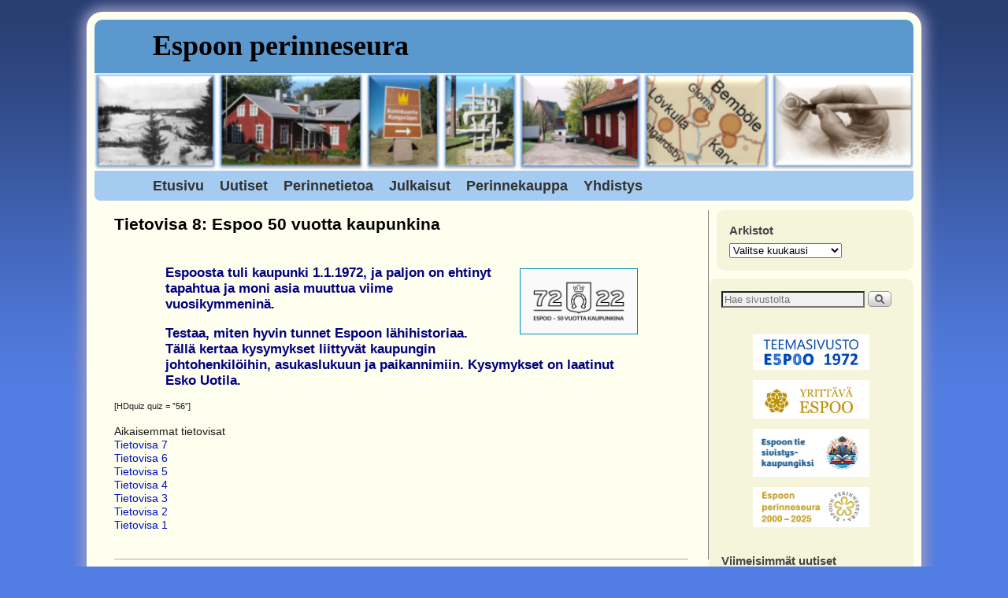

--- FILE ---
content_type: text/html; charset=UTF-8
request_url: https://espoonperinneseura.net/tietovisa-8-espoo-50-vuotta-kaupunkina/
body_size: 21245
content:
<!DOCTYPE html>
<!--[if IE 7]>	<html id="ie7" lang="fi"> <![endif]-->
<!--[if IE 8]>	<html id="ie8" lang="fi"> <![endif]-->
<!--[if IE 9]>	<html id="ie9" lang="fi"> <![endif]-->
<!--[if !(IE 6) | !(IE 7) | !(IE 8) ] | !(IE 9) ><!-->	<html lang="fi"> <!--<![endif]-->
<head>
<meta charset="UTF-8" />
<!-- no viewport -->
<title>Tietovisa 8: Espoo 50 vuotta kaupunkina | Espoon perinneseura</title>

<link rel="profile" href="http://gmpg.org/xfn/11" />
<link rel="pingback" href="https://espoonperinneseura.net/xmlrpc.php" />
<!--[if lt IE 9]>
<script src="https://espoonperinneseura.net/wp-content/themes/weaver-ii/js/html5.js" type="text/javascript"></script>
<![endif]-->

<script type="text/javascript">var weaverIsMobile=false;var weaverIsSimMobile=false;var weaverIsStacked=false;var weaverThemeWidth=1040;var weaverMenuThreshold=640;var weaverHideMenuBar=false;var weaverMobileDisabled=true;var weaverFlowToBottom=false;var weaverHideTooltip=false;var weaverUseSuperfish=false;</script>
<meta name='robots' content='max-image-preview:large' />
<script>window._wca = window._wca || [];</script>
<link rel='dns-prefetch' href='//stats.wp.com' />
<link rel='dns-prefetch' href='//secure.gravatar.com' />
<link rel='dns-prefetch' href='//v0.wordpress.com' />
<link rel="alternate" type="application/rss+xml" title="Espoon perinneseura &raquo; syöte" href="https://espoonperinneseura.net/feed/" />
<link rel="alternate" type="application/rss+xml" title="Espoon perinneseura &raquo; kommenttien syöte" href="https://espoonperinneseura.net/comments/feed/" />
<link rel="alternate" title="oEmbed (JSON)" type="application/json+oembed" href="https://espoonperinneseura.net/wp-json/oembed/1.0/embed?url=https%3A%2F%2Fespoonperinneseura.net%2Ftietovisa-8-espoo-50-vuotta-kaupunkina%2F" />
<link rel="alternate" title="oEmbed (XML)" type="text/xml+oembed" href="https://espoonperinneseura.net/wp-json/oembed/1.0/embed?url=https%3A%2F%2Fespoonperinneseura.net%2Ftietovisa-8-espoo-50-vuotta-kaupunkina%2F&#038;format=xml" />
<style id='wp-img-auto-sizes-contain-inline-css' type='text/css'>
img:is([sizes=auto i],[sizes^="auto," i]){contain-intrinsic-size:3000px 1500px}
/*# sourceURL=wp-img-auto-sizes-contain-inline-css */
</style>

<link rel='stylesheet' id='weaverii-main-style-sheet-css' href='https://espoonperinneseura.net/wp-content/themes/weaver-ii-child-01/style.css?ver=2.2.2' type='text/css' media='all' />
<link rel='stylesheet' id='pmb_common-css' href='https://espoonperinneseura.net/wp-content/plugins/print-my-blog/assets/styles/pmb-common.css?ver=1756970282' type='text/css' media='all' />
<style id='wp-emoji-styles-inline-css' type='text/css'>

	img.wp-smiley, img.emoji {
		display: inline !important;
		border: none !important;
		box-shadow: none !important;
		height: 1em !important;
		width: 1em !important;
		margin: 0 0.07em !important;
		vertical-align: -0.1em !important;
		background: none !important;
		padding: 0 !important;
	}
/*# sourceURL=wp-emoji-styles-inline-css */
</style>
<link rel='stylesheet' id='wp-block-library-css' href='https://espoonperinneseura.net/wp-includes/css/dist/block-library/style.min.css?ver=6.9' type='text/css' media='all' />
<style id='global-styles-inline-css' type='text/css'>
:root{--wp--preset--aspect-ratio--square: 1;--wp--preset--aspect-ratio--4-3: 4/3;--wp--preset--aspect-ratio--3-4: 3/4;--wp--preset--aspect-ratio--3-2: 3/2;--wp--preset--aspect-ratio--2-3: 2/3;--wp--preset--aspect-ratio--16-9: 16/9;--wp--preset--aspect-ratio--9-16: 9/16;--wp--preset--color--black: #000000;--wp--preset--color--cyan-bluish-gray: #abb8c3;--wp--preset--color--white: #ffffff;--wp--preset--color--pale-pink: #f78da7;--wp--preset--color--vivid-red: #cf2e2e;--wp--preset--color--luminous-vivid-orange: #ff6900;--wp--preset--color--luminous-vivid-amber: #fcb900;--wp--preset--color--light-green-cyan: #7bdcb5;--wp--preset--color--vivid-green-cyan: #00d084;--wp--preset--color--pale-cyan-blue: #8ed1fc;--wp--preset--color--vivid-cyan-blue: #0693e3;--wp--preset--color--vivid-purple: #9b51e0;--wp--preset--gradient--vivid-cyan-blue-to-vivid-purple: linear-gradient(135deg,rgb(6,147,227) 0%,rgb(155,81,224) 100%);--wp--preset--gradient--light-green-cyan-to-vivid-green-cyan: linear-gradient(135deg,rgb(122,220,180) 0%,rgb(0,208,130) 100%);--wp--preset--gradient--luminous-vivid-amber-to-luminous-vivid-orange: linear-gradient(135deg,rgb(252,185,0) 0%,rgb(255,105,0) 100%);--wp--preset--gradient--luminous-vivid-orange-to-vivid-red: linear-gradient(135deg,rgb(255,105,0) 0%,rgb(207,46,46) 100%);--wp--preset--gradient--very-light-gray-to-cyan-bluish-gray: linear-gradient(135deg,rgb(238,238,238) 0%,rgb(169,184,195) 100%);--wp--preset--gradient--cool-to-warm-spectrum: linear-gradient(135deg,rgb(74,234,220) 0%,rgb(151,120,209) 20%,rgb(207,42,186) 40%,rgb(238,44,130) 60%,rgb(251,105,98) 80%,rgb(254,248,76) 100%);--wp--preset--gradient--blush-light-purple: linear-gradient(135deg,rgb(255,206,236) 0%,rgb(152,150,240) 100%);--wp--preset--gradient--blush-bordeaux: linear-gradient(135deg,rgb(254,205,165) 0%,rgb(254,45,45) 50%,rgb(107,0,62) 100%);--wp--preset--gradient--luminous-dusk: linear-gradient(135deg,rgb(255,203,112) 0%,rgb(199,81,192) 50%,rgb(65,88,208) 100%);--wp--preset--gradient--pale-ocean: linear-gradient(135deg,rgb(255,245,203) 0%,rgb(182,227,212) 50%,rgb(51,167,181) 100%);--wp--preset--gradient--electric-grass: linear-gradient(135deg,rgb(202,248,128) 0%,rgb(113,206,126) 100%);--wp--preset--gradient--midnight: linear-gradient(135deg,rgb(2,3,129) 0%,rgb(40,116,252) 100%);--wp--preset--font-size--small: 13px;--wp--preset--font-size--medium: 20px;--wp--preset--font-size--large: 36px;--wp--preset--font-size--x-large: 42px;--wp--preset--spacing--20: 0.44rem;--wp--preset--spacing--30: 0.67rem;--wp--preset--spacing--40: 1rem;--wp--preset--spacing--50: 1.5rem;--wp--preset--spacing--60: 2.25rem;--wp--preset--spacing--70: 3.38rem;--wp--preset--spacing--80: 5.06rem;--wp--preset--shadow--natural: 6px 6px 9px rgba(0, 0, 0, 0.2);--wp--preset--shadow--deep: 12px 12px 50px rgba(0, 0, 0, 0.4);--wp--preset--shadow--sharp: 6px 6px 0px rgba(0, 0, 0, 0.2);--wp--preset--shadow--outlined: 6px 6px 0px -3px rgb(255, 255, 255), 6px 6px rgb(0, 0, 0);--wp--preset--shadow--crisp: 6px 6px 0px rgb(0, 0, 0);}:where(.is-layout-flex){gap: 0.5em;}:where(.is-layout-grid){gap: 0.5em;}body .is-layout-flex{display: flex;}.is-layout-flex{flex-wrap: wrap;align-items: center;}.is-layout-flex > :is(*, div){margin: 0;}body .is-layout-grid{display: grid;}.is-layout-grid > :is(*, div){margin: 0;}:where(.wp-block-columns.is-layout-flex){gap: 2em;}:where(.wp-block-columns.is-layout-grid){gap: 2em;}:where(.wp-block-post-template.is-layout-flex){gap: 1.25em;}:where(.wp-block-post-template.is-layout-grid){gap: 1.25em;}.has-black-color{color: var(--wp--preset--color--black) !important;}.has-cyan-bluish-gray-color{color: var(--wp--preset--color--cyan-bluish-gray) !important;}.has-white-color{color: var(--wp--preset--color--white) !important;}.has-pale-pink-color{color: var(--wp--preset--color--pale-pink) !important;}.has-vivid-red-color{color: var(--wp--preset--color--vivid-red) !important;}.has-luminous-vivid-orange-color{color: var(--wp--preset--color--luminous-vivid-orange) !important;}.has-luminous-vivid-amber-color{color: var(--wp--preset--color--luminous-vivid-amber) !important;}.has-light-green-cyan-color{color: var(--wp--preset--color--light-green-cyan) !important;}.has-vivid-green-cyan-color{color: var(--wp--preset--color--vivid-green-cyan) !important;}.has-pale-cyan-blue-color{color: var(--wp--preset--color--pale-cyan-blue) !important;}.has-vivid-cyan-blue-color{color: var(--wp--preset--color--vivid-cyan-blue) !important;}.has-vivid-purple-color{color: var(--wp--preset--color--vivid-purple) !important;}.has-black-background-color{background-color: var(--wp--preset--color--black) !important;}.has-cyan-bluish-gray-background-color{background-color: var(--wp--preset--color--cyan-bluish-gray) !important;}.has-white-background-color{background-color: var(--wp--preset--color--white) !important;}.has-pale-pink-background-color{background-color: var(--wp--preset--color--pale-pink) !important;}.has-vivid-red-background-color{background-color: var(--wp--preset--color--vivid-red) !important;}.has-luminous-vivid-orange-background-color{background-color: var(--wp--preset--color--luminous-vivid-orange) !important;}.has-luminous-vivid-amber-background-color{background-color: var(--wp--preset--color--luminous-vivid-amber) !important;}.has-light-green-cyan-background-color{background-color: var(--wp--preset--color--light-green-cyan) !important;}.has-vivid-green-cyan-background-color{background-color: var(--wp--preset--color--vivid-green-cyan) !important;}.has-pale-cyan-blue-background-color{background-color: var(--wp--preset--color--pale-cyan-blue) !important;}.has-vivid-cyan-blue-background-color{background-color: var(--wp--preset--color--vivid-cyan-blue) !important;}.has-vivid-purple-background-color{background-color: var(--wp--preset--color--vivid-purple) !important;}.has-black-border-color{border-color: var(--wp--preset--color--black) !important;}.has-cyan-bluish-gray-border-color{border-color: var(--wp--preset--color--cyan-bluish-gray) !important;}.has-white-border-color{border-color: var(--wp--preset--color--white) !important;}.has-pale-pink-border-color{border-color: var(--wp--preset--color--pale-pink) !important;}.has-vivid-red-border-color{border-color: var(--wp--preset--color--vivid-red) !important;}.has-luminous-vivid-orange-border-color{border-color: var(--wp--preset--color--luminous-vivid-orange) !important;}.has-luminous-vivid-amber-border-color{border-color: var(--wp--preset--color--luminous-vivid-amber) !important;}.has-light-green-cyan-border-color{border-color: var(--wp--preset--color--light-green-cyan) !important;}.has-vivid-green-cyan-border-color{border-color: var(--wp--preset--color--vivid-green-cyan) !important;}.has-pale-cyan-blue-border-color{border-color: var(--wp--preset--color--pale-cyan-blue) !important;}.has-vivid-cyan-blue-border-color{border-color: var(--wp--preset--color--vivid-cyan-blue) !important;}.has-vivid-purple-border-color{border-color: var(--wp--preset--color--vivid-purple) !important;}.has-vivid-cyan-blue-to-vivid-purple-gradient-background{background: var(--wp--preset--gradient--vivid-cyan-blue-to-vivid-purple) !important;}.has-light-green-cyan-to-vivid-green-cyan-gradient-background{background: var(--wp--preset--gradient--light-green-cyan-to-vivid-green-cyan) !important;}.has-luminous-vivid-amber-to-luminous-vivid-orange-gradient-background{background: var(--wp--preset--gradient--luminous-vivid-amber-to-luminous-vivid-orange) !important;}.has-luminous-vivid-orange-to-vivid-red-gradient-background{background: var(--wp--preset--gradient--luminous-vivid-orange-to-vivid-red) !important;}.has-very-light-gray-to-cyan-bluish-gray-gradient-background{background: var(--wp--preset--gradient--very-light-gray-to-cyan-bluish-gray) !important;}.has-cool-to-warm-spectrum-gradient-background{background: var(--wp--preset--gradient--cool-to-warm-spectrum) !important;}.has-blush-light-purple-gradient-background{background: var(--wp--preset--gradient--blush-light-purple) !important;}.has-blush-bordeaux-gradient-background{background: var(--wp--preset--gradient--blush-bordeaux) !important;}.has-luminous-dusk-gradient-background{background: var(--wp--preset--gradient--luminous-dusk) !important;}.has-pale-ocean-gradient-background{background: var(--wp--preset--gradient--pale-ocean) !important;}.has-electric-grass-gradient-background{background: var(--wp--preset--gradient--electric-grass) !important;}.has-midnight-gradient-background{background: var(--wp--preset--gradient--midnight) !important;}.has-small-font-size{font-size: var(--wp--preset--font-size--small) !important;}.has-medium-font-size{font-size: var(--wp--preset--font-size--medium) !important;}.has-large-font-size{font-size: var(--wp--preset--font-size--large) !important;}.has-x-large-font-size{font-size: var(--wp--preset--font-size--x-large) !important;}
/*# sourceURL=global-styles-inline-css */
</style>

<style id='classic-theme-styles-inline-css' type='text/css'>
/*! This file is auto-generated */
.wp-block-button__link{color:#fff;background-color:#32373c;border-radius:9999px;box-shadow:none;text-decoration:none;padding:calc(.667em + 2px) calc(1.333em + 2px);font-size:1.125em}.wp-block-file__button{background:#32373c;color:#fff;text-decoration:none}
/*# sourceURL=/wp-includes/css/classic-themes.min.css */
</style>
<link rel='stylesheet' id='woocommerce-layout-css' href='https://espoonperinneseura.net/wp-content/plugins/woocommerce/assets/css/woocommerce-layout.css?ver=10.4.3' type='text/css' media='all' />
<style id='woocommerce-layout-inline-css' type='text/css'>

	.infinite-scroll .woocommerce-pagination {
		display: none;
	}
/*# sourceURL=woocommerce-layout-inline-css */
</style>
<link rel='stylesheet' id='woocommerce-smallscreen-css' href='https://espoonperinneseura.net/wp-content/plugins/woocommerce/assets/css/woocommerce-smallscreen.css?ver=10.4.3' type='text/css' media='only screen and (max-width: 768px)' />
<link rel='stylesheet' id='woocommerce-general-css' href='https://espoonperinneseura.net/wp-content/plugins/woocommerce/assets/css/woocommerce.css?ver=10.4.3' type='text/css' media='all' />
<style id='woocommerce-inline-inline-css' type='text/css'>
.woocommerce form .form-row .required { visibility: visible; }
/*# sourceURL=woocommerce-inline-inline-css */
</style>
<script type="text/javascript" async='async' src="https://espoonperinneseura.net/wp-includes/js/jquery/jquery.min.js?ver=3.7.1" id="jquery-core-js"></script>
<script type="text/javascript" async='async' src="https://espoonperinneseura.net/wp-includes/js/jquery/jquery-migrate.min.js?ver=3.4.1" id="jquery-migrate-js"></script>
<script type="text/javascript" async='async' src="https://espoonperinneseura.net/wp-content/plugins/woocommerce/assets/js/jquery-blockui/jquery.blockUI.min.js?ver=2.7.0-wc.10.4.3" id="wc-jquery-blockui-js" defer="defer" data-wp-strategy="defer"></script>
<script type="text/javascript" id="wc-add-to-cart-js-extra">
/* <![CDATA[ */
var wc_add_to_cart_params = {"ajax_url":"/wp-admin/admin-ajax.php","wc_ajax_url":"/?wc-ajax=%%endpoint%%","i18n_view_cart":"N\u00e4yt\u00e4 ostoskori","cart_url":"https://espoonperinneseura.net/perinnekauppa/ostoskori/","is_cart":"","cart_redirect_after_add":"yes"};
//# sourceURL=wc-add-to-cart-js-extra
/* ]]> */
</script>
<script type="text/javascript" async='async' src="https://espoonperinneseura.net/wp-content/plugins/woocommerce/assets/js/frontend/add-to-cart.min.js?ver=10.4.3" id="wc-add-to-cart-js" defer="defer" data-wp-strategy="defer"></script>
<script type="text/javascript" async='async' src="https://espoonperinneseura.net/wp-content/plugins/woocommerce/assets/js/js-cookie/js.cookie.min.js?ver=2.1.4-wc.10.4.3" id="wc-js-cookie-js" defer="defer" data-wp-strategy="defer"></script>
<script type="text/javascript" id="woocommerce-js-extra">
/* <![CDATA[ */
var woocommerce_params = {"ajax_url":"/wp-admin/admin-ajax.php","wc_ajax_url":"/?wc-ajax=%%endpoint%%","i18n_password_show":"N\u00e4yt\u00e4 salasana","i18n_password_hide":"Piilota salasana"};
//# sourceURL=woocommerce-js-extra
/* ]]> */
</script>
<script type="text/javascript" async='async' src="https://espoonperinneseura.net/wp-content/plugins/woocommerce/assets/js/frontend/woocommerce.min.js?ver=10.4.3" id="woocommerce-js" defer="defer" data-wp-strategy="defer"></script>
<script type="text/javascript" async='async' src="https://stats.wp.com/s-202603.js" id="woocommerce-analytics-js" defer="defer" data-wp-strategy="defer"></script>
<link rel="https://api.w.org/" href="https://espoonperinneseura.net/wp-json/" /><link rel="alternate" title="JSON" type="application/json" href="https://espoonperinneseura.net/wp-json/wp/v2/pages/28160" /><link rel="EditURI" type="application/rsd+xml" title="RSD" href="https://espoonperinneseura.net/xmlrpc.php?rsd" />
<meta name="generator" content="WordPress 6.9" />
<meta name="generator" content="WooCommerce 10.4.3" />
<link rel="canonical" href="https://espoonperinneseura.net/tietovisa-8-espoo-50-vuotta-kaupunkina/" />
<link rel='shortlink' href='https://wp.me/P4egWv-7kc' />

<!-- Weaver II Extras Version 2.3.1 -->
	<style>img#wpstats{display:none}</style>
		<!-- Analytics by WP Statistics - https://wp-statistics.com -->

<!-- This site is using Weaver II 2.2.2 (148) subtheme: default -->
<!-- Page ID: 28160 -->
<style type="text/css">
/* Weaver II styles - Version 148 */
a {color:#0011BB;}
a:visited {color:#0011BB;}
a:hover {color:#BB1100;}
.entry-title a {color:#000;}
.entry-title a:visited {color:#000;}
.entry-title a:hover {color:#BB1100;}
.entry-meta a, .entry-utility a {color:#0011BB;}
.entry-meta a:visited, .entry-utility a:visited {color:#0011BB;}
.entry-meta a:hover, .entry-utility a:hover {color:#BB1100;}
.widget-area a {color:#0011BB;}
.widget-area a:visited {color:#0011BB;}
.widget-area a:hover {color:#BB1100;}
#wrapper, #branding, #colophon, .commentlist li.comment, #respond, #sidebar_primary,#sidebar_right,#sidebar_left,.sidebar_top,.sidebar_bottom,.sidebar_extra,#first,#second,#third,#fourth,.mobile_widget_area {-moz-border-radius: 10px; -webkit-border-radius: 10px; border-radius: 10px;}
#sidebar_wrap_right.right-1-col,#sidebar_wrap_right.right-2-col,#sidebar_wrap_right.right-2-col-bottom,
#sidebar_wrap_left.left-1-col,#sidebar_wrap_left.left-2-col,#sidebar_wrap_left.left-2-col-bottom,#sidebar_wrap_left,#sidebar_wrap_right
{-moz-border-radius: 10px; -webkit-border-radius: 10px; border-radius: 10px;}
.commentlist li.comment .comment-meta {-moz-border-radius-topleft: 7px; -moz-border-radius-topright: 7px;
 -webkit-border-top-left-radius: 7px; -webkit-border-top-right-radius: 7px; border-top-left-radius: 7px; border-top-right-radius: 7px;}
#access {-moz-border-radius-bottomleft: 7px; -moz-border-radius-bottomright: 7px;
 -webkit-border-bottom-left-radius: 7px; -webkit-border-bottom-right-radius: 7px; border-bottom-left-radius: 7px; border-bottom-right-radius: 7px;}
#access2 {-moz-border-radius-topleft: 7px; -moz-border-radius-topright: 7px;
 -webkit-border-top-left-radius: 7px; -webkit-border-top-right-radius: 7px; border-top-left-radius: 7px; border-top-right-radius: 7px;}
body {background-image: url(/wp-content/themes/weaver-ii/images/gr.png); background-attachment: scroll; background-repeat: repeat-x;}
#wrapper{max-width:1040px;}
#sidebar_primary,.mobile_widget_area {background-color:#F5F5DC;}
#sidebar_right {background-color:#F5F5DC;}
#sidebar_left {background-color:#F5F5DC;}
.sidebar_top,.sidebar_extra {background-color:#F5F5DC;}
.sidebar_bottom {background-color:#F5F5DC;}
#first,#second,#third,#fourth {background-color:#F5F5DC;}
.widget {padding: 5px;}
#container_wrap.right-1-col{width:75.000%;} #sidebar_wrap_right.right-1-col{width:25.000%;}
#container_wrap.right-2-col,#container_wrap.right-2-col-bottom{width:67.000%;} #sidebar_wrap_right.right-2-col,#sidebar_wrap_right.right-2-col-bottom{width:33.000%;}
#container_wrap.left-1-col{width:75.000%;} #sidebar_wrap_left.left-1-col{width:25.000%;}
#container_wrap.left-2-col,#container_wrap.left-2-col-bottom{width:67.000%;} #sidebar_wrap_left.left-2-col,#sidebar_wrap_left.left-2-col-bottom{width:33.000%;}
#container_wrap{width:66.000%;} #sidebar_wrap_left{width:17.000%;} #sidebar_wrap_right{width:17.000%;}
#sidebar_wrap_2_left_left, #sidebar_wrap_2_right_left {width:54.000%;margin-right:1%;}
#sidebar_wrap_2_left_right, #sidebar_wrap_2_right_right {width:45.000%;}
body {padding: 15px 20px 20px 20px; }
@media only screen and (max-width:640px) { /* header widget area mobile rules */
} /* end mobile rules */
#site-title {font-size:300.000%;}
#site-description {font-size:133.000%;}
#site-info {width:80%;}
.menu_bar a, .mobile_menu_bar a {font-weight:bold;}
.menu_bar, .menu_bar a,.menu_bar a:visited,.mobile_menu_bar a {color:#333;}
.menu_bar li:hover > a, .menu_bar a:focus {background-color:#565688;}
.menu_bar li:hover > a, .menu_bar a:focus {color:#C2D2FF;}
.menu_bar ul ul a {background-color:#A2BBEE;}
.menu_bar ul ul :hover > a {background-color:#565688;}
.menu_bar ul ul :hover > a {color:#C2D2FF;}
.menu_bar, .mobile_menu_bar, .menu-add {background-color:#A6CBF0;}
.mobile-menu-link {border-color:#333;}
.widget-area .menu-vertical,.menu-vertical {clear:both;background-color:transparent;margin:0;width:100%;overflow:hidden;border-bottom:3px solid #333;border-top:1px solid #333;}
.widget-area .menu-vertical ul, .menu-vertical ul {margin: 0; padding: 0; list-style-type: none;  list-style-image:none;font-family: inherit;}
.widget-area .menu-vertical li a, .widget-area .menu-vertical a:visited, .menu-vertical li a, .menu-vertical a:visited {
color: #333;  background-color: #A6CBF0; display: block !important; padding: 5px 10px; text-decoration: none; border-top:2px solid #333;}
.widget-area .menu-vertical a:hover,.widget-area .menu-vertical a:focus, .menu-vertical a:hover,.menu-vertical a:focus {
color: #C2D2FF; background-color: #565688;text-decoration: none;}
.widget-area .menu-vertical ul ul li, .menu-vertical ul ul li { margin: 0; }
.widget-area .menu-vertical ul ul a,.menu-vertical ul ul a {color: #333; background-color: #A6CBF0;
 display: block; padding: 4px 5px 4px 25px; text-decoration: none;border:0;
 border-top:1px solid #333;}
.widget-area .menu-vertical ul ul a:hover,#wrap-header .menu-vertical ul ul a:hover,#wrap-header .menu-vertical ul a:hover {color: #C2D2FF; background-color: #565688; text-decoration: none;}
.widget-area .menu-vertical ul ul ul a,.menu-vertical ul ul ul a {padding: 4px 5px 4px 35px;}
.widget-area .menu-vertical ul ul ul a,.menu-vertical ul ul ul ul a {padding: 4px 5px 4px 45px;}
.widget-area .menu-vertical ul ul ul ul a,.menu-vertical ul ul ul ul ul a {padding: 4px 5px 4px 55px;}
.menu_bar .current_page_item > a, .menu_bar .current-menu-item > a, .menu_bar .current-cat > a, .menu_bar .current_page_ancestor > a,.menu_bar .current-category-ancestor > a, .menu_bar .current-menu-ancestor > a, .menu_bar .current-menu-parent > a, .menu_bar .current-category-parent > a,.menu-vertical .current_page_item > a, .menu-vertical .current-menu-item > a, .menu-vertical .current-cat > a, .menu-vertical .current_page_ancestor > a, .menu-vertical .current-category-ancestor > a, .menu-vertical .current-menu-ancestor > a, .menu-vertical .current-menu-parent > a, .menu-vertical .current-category-parent > a,.widget-area .menu-vertical .current_page_item > a, .widget-area .menu-vertical .current-menu-item > a, .widget-area .menu-vertical .current-cat > a, .widget-area .menu-vertical .current_page_ancestor > a {color:#000 !important;}
.menu_bar .current_page_item > a, .menu_bar .current-menu-item > a, .menu_bar .current-cat > a, .menu_bar .current_page_ancestor > a,.menu_bar .current-category-ancestor > a, .menu_bar .current-menu-ancestor > a, .menu_bar .current-menu-parent > a, .menu_bar .current-category-parent > a,.menu-vertical .current_page_item > a, .menu-vertical .current-menu-item > a, .menu-vertical .current-cat > a, .menu-vertical .current_page_ancestor > a, .menu-vertical .current-category-ancestor > a, .menu-vertical .current-menu-ancestor > a, .menu-vertical .current-menu-parent > a, .menu-vertical .current-category-parent > a,.widget-area .menu-vertical .current_page_item > a, .widget-area .menu-vertical .current-menu-item > a, .widget-area .menu-vertical .current-cat > a, .widget-area .menu-vertical .current_page_ancestor > a{font-weight:bold;}
#content {font-size:115%;}
.widget-area {font-size:110%;}
#content, .entry-content h1, .entry-content h2 {color:#333;}
#content h1, #content h2, #content h3, #content h4, #content h5, #content h6, #content dt, #content th,
h1, h2, h3, h4, h5, h6,#author-info h2 {color:#000;}
#comments-title h3, #comments-title h4, #respond h3 {color:#000000;}
.commentlist li.comment, #respond {background-color:#F5F5DC;}
#respond input#submit {background-color:#D9D9C3;}
.home .sticky, #container.page-with-posts .sticky, #container.index-posts .sticky {background-color:#F0F0D6;}
#content .entry-format {color:#666666;}
body {font-size:12px;}
body {line-height:1.250;}
body {font-family:Arial,Helvetica,sans-serif;}
h3#comments-title,h3#reply-title,.menu_bar,.mobile_menu_bar,
#author-info,#infobar,#nav-above, #nav-below,#cancel-comment-reply-link,.form-allowed-tags,
#site-info,#site-title,#wp-calendar,#comments-title,.comment-meta,.comment-body tr th,.comment-body thead th,
.entry-content label,.entry-content tr th,.entry-content thead th,.entry-format,.entry-meta,.entry-title,
.entry-utility,#respond label,.navigation,.page-title,.pingback p,.reply,.widget-title,
.wp-caption-text,input[type=submit] {font-family:"Helvetica Neue", Helvetica, sans-serif;}
body {background-color:#527DE3;}
body {color:#000;}
#wrapper {background-color:#FFFFF0;}
#branding {background-color:#5A98CD;}
#colophon {background-color:#D1D4FF;}
input, textarea, ins, pre {background-color:#F0F0D6;}
input, textarea {color:#222;}
#site-title a {color:#000000;}
#site-title, #site-title a{font-family:Georgia, serif;}
#site-description {color:#555;}
/* Weaver II Mobile Device Options */
.weaver-any-mobile  #main a, .weaver-any-mobile  #mobile-widget-area a, .weaver-any-mobile  .sidebar_top a, .weaver-any-mobile  .sidebar_bottom a, .weaver-any-mobile  .sidebar_extra a {text-decoration: underline !important;}
@media only screen and (max-width:768px) and (orientation:portrait) {body {padding: 0px !important;}}
@media only screen and (max-width:640px) {
#main a, #mobile-widget-area a, .sidebar_top a, .sidebar_bottom a, .sidebar_extra a{text-decoration: underline !important;}
}
@media only screen and (max-width: 580px) {
}
#content div.product div.images, .woocommerce div.product div.images, .woocommerce-page #content div.product div.images, .woocommerce-page div.product div.images {width:28%}
#content div.product div.summary, .woocommerce div.product div.summary, .woocommerce-page #content div.product div.summary, .woocommerce-page div.product div.summary  {width:68%}
#infobar {display:none;}
.menu_bar {
font-size: 150%;}
#container {border-right:1px solid gray}
#site-generator {display:none;}
.menu_bar ul ul a {font-size: 90%; line-height:16px;}
div.nice_navigation li {
margin: 0;
padding: 0 0 3px 0px;
font-size: 100%;}
div.nice_navigation li.current_page_ancestor, div.nice_navigation li.current_page_parent, div.nice_navigation li.nice-navigation-selected, div.nice_navigation li.current_page_item.page-has-children {
text-indent: 15px;
}
div.nice_navigation ul ul li {
padding-left: 25px;
text-indent: 0px;
}
div.nice_navigation ul ul li.current_page_ancestor {
text-indent: 0px;
}
#content, .entry-content h1, .entry-content h2 {
color: rgb(25, 25, 25);
}
#content table tr td {border:0px;}
.menu_bar ul {margin-left:42px;}
#wrapper {
-moz-box-shadow: 0 0 16px 6px #99D;
-webkit-box-shadow: 0 0 16px 6px rgb(153, 153, 194);
box-shadow: 0 0 16px 6px rgb(153, 153, 194);
border-radius: 20px;
}
#sidebar_primary {margin-left: 10px;}
.wvr-welcome-user {padding-left: 0px;}
.entry-content, .entry-summary {
	border-bottom: 1px solid #AAA;
}
.wp-caption p.wp-caption-text {
font-size: 100%;
}
.widget-area a, .widget-area a:visited {
color: #337; 
font-weight: 600;
}
.widget-area a:hover {
color: #BB1100;
font-weight: 600;
}
/* end Weaver II CSS */
</style> <!-- end of main options style section -->


<!--[if lte IE 8]>
<style type="text/css" media="screen">
#content img.size-thumbnail,#content img.size-medium,#content img.size-large,#content img.size-full,#content img.attachment-thumbnail,
#content img.wp-post-image,img.avatar,.format-chat img.format-chat-icon,
#wrapper,#branding,#colophon,#content, #content .post,
#sidebar_primary,#sidebar_right,#sidebar_left,.sidebar_top,.sidebar_bottom,.sidebar_extra,
#first,#second,#third,#fourth,
#commentform input:focus,#commentform textarea:focus,#respond input#submit {
		behavior: url(https://espoonperinneseura.net/wp-content/themes/weaver-ii/js/PIE/PIE.php) !important; position:relative;
}
</style>
<![endif]-->

<!-- End of Weaver II options -->
	<noscript><style>.woocommerce-product-gallery{ opacity: 1 !important; }</style></noscript>
	
<!-- Jetpack Open Graph Tags -->
<meta property="og:type" content="article" />
<meta property="og:title" content="Tietovisa 8: Espoo 50 vuotta kaupunkina" />
<meta property="og:url" content="https://espoonperinneseura.net/tietovisa-8-espoo-50-vuotta-kaupunkina/" />
<meta property="og:description" content="Espoosta tuli kaupunki 1.1.1972, ja paljon on ehtinyt tapahtua ja moni asia muuttua viime vuosikymmeninä. Testaa, miten hyvin tunnet Espoon lähihistoriaa. Tällä kertaa kysymykset liittyvät kaupungi…" />
<meta property="article:published_time" content="2022-08-01T15:08:21+00:00" />
<meta property="article:modified_time" content="2022-08-01T15:08:21+00:00" />
<meta property="og:site_name" content="Espoon perinneseura" />
<meta property="og:image" content="https://espoonperinneseura.net/wp-content/uploads/2021/12/ESPOO_50_tunnus_RGB_VAAKA_MUSTA-300x167.png" />
<meta property="og:image:secure_url" content="https://i0.wp.com/espoonperinneseura.net/wp-content/uploads/2021/12/ESPOO_50_tunnus_RGB_VAAKA_MUSTA-300x167.png?ssl=1" />
<meta property="og:image:width" content="150" />
<meta property="og:image:height" content="84" />
<meta property="og:image:alt" content="" />
<meta property="og:locale" content="fi_FI" />
<meta name="twitter:text:title" content="Tietovisa 8: Espoo 50 vuotta kaupunkina" />
<meta name="twitter:image" content="https://espoonperinneseura.net/wp-content/uploads/2021/12/ESPOO_50_tunnus_RGB_VAAKA_MUSTA-300x167.png?w=144" />
<meta name="twitter:card" content="summary" />

<!-- End Jetpack Open Graph Tags -->
		<style type="text/css" id="wp-custom-css">
			p, #content p {
	margin-bottom: 1em;
}

@media only screen and (max-width: 1200px) {
	#content p {
		font-size:125% !important;
}
}
.woocommerce a.added_to_cart {
    margin-top:5px;
		padding: .2em 27px .2em 12px;
    white-space: nowrap;
    display: inline-block;
    font-size: larger;
    font-weight: bolder;
		background-color:#f0f0c0
}
.wp-block-button__link {
	background-color: #b6c3d0;color: #222;}
.wp-block-button__link {
    background-color: #cccccc;
    border-radius: 10px;
    color: #222;
    font-size: 18px;
    margin: 0;
	padding: 8px 12px;}
.wc-block-grid__product-title {
    font-weight: 700;
	font-size: 
		90%;}
.wc-block-grid__product {
    box-sizing: border-box;
    padding: 0;
    margin: 5px;
    float: none;
    width: auto;
    position: relative;
    text-align: center;
    border: 1px solid lightgray;
  	background-color:#efefef;
}
.wc-block-grid__products {
	font-size:150%
}
.wc-block-grid.has-4-columns .wc-block-grid__product {
    -webkit-box-flex: 1;
    flex: 1 0 25%;
    max-width: 23%;
}
.page-id-11929 li {margin-bottom: 10px;}
.woocommerce-product-gallery{
  opacity: 1 !important;
}
#branding img.size-full {
	display:none;
}
input#s {
    color: #444;
    background: #F0F0F0;
    font-size: 100%;
}
.embed-youtube {
    position: relative;
    padding-bottom: 56.25%; /* - 16:9 aspect ratio (most common) */
    /* padding-bottom: 62.5%; - 16:10 aspect ratio */
    /* padding-bottom: 75%; - 4:3 aspect ratio */
    padding-top: 30px;
    height: 0;
    overflow: hidden;
}

.embed-youtube iframe,
.embed-youtube object,
.embed-youtube embed {
    border: 0;
    position: absolute;
    top: 0;
    left: 0;
    width: 100%;
    height: 100%;
}
		</style>
		<link rel='stylesheet' id='wc-blocks-style-css' href='https://espoonperinneseura.net/wp-content/plugins/woocommerce/assets/client/blocks/wc-blocks.css?ver=wc-10.4.3' type='text/css' media='all' />
</head>

<body class="wp-singular page-template-default page page-id-28160 wp-theme-weaver-ii wp-child-theme-weaver-ii-child-01 theme-weaver-ii woocommerce-no-js singular not-logged-in weaver-desktop weaver-mobile-smart-nostack">
<a href="#page-bottom" id="page-top">&darr;</a> <!-- add custom CSS to use this page-bottom link -->
<div id="wrapper" class="hfeed">
<div id="wrap-header">
	<header id="branding" role="banner"><div id="branding-content">
		<div id="site-logo"></div>
		<div id="site-logo-link" onclick="location.href='https://espoonperinneseura.net/';"></div>

		<div class="title-description title-description-xhtml">
			<h1 id="site-title" ><span><a href="https://espoonperinneseura.net/" title="Espoon perinneseura" rel="home">Espoon perinneseura</a></span></h1>
			<h2 id="site-description"> </h2>
		</div>
		<div id="header_image">
                              <img src="https://espoonperinneseura.net/wp-content/uploads/2013/12/cropped-copy-banner-wp231.png" width="940" height="112" alt="Espoon perinneseura" />
        		</div><!-- #header_image -->
	</div></header><!-- #branding-content, #branding -->
<div id="wrap-bottom-menu">
		<div class="skip-link"><a class="assistive-text" href="#content" title="">Siirry sisältöön</a></div>
			<div class="skip-link"><a class="assistive-text" href="#sidebar_primary" title="">Siirry toissijainen sisältöön</a></div>
				<div id="nav-bottom-menu"><nav id="access" class="menu_bar" role="navigation">
<div class="menu"><ul id="menu-valikko-1" class="menu"><li id="menu-item-4601" class="menu-item menu-item-type-post_type menu-item-object-page menu-item-home menu-item-4601"><a href="https://espoonperinneseura.net/">Etusivu</a></li>
<li id="menu-item-607" class="menu-item menu-item-type-post_type menu-item-object-page menu-item-607"><a href="https://espoonperinneseura.net/tiedotteet/">Uutiset</a></li>
<li id="menu-item-602" class="menu-item menu-item-type-post_type menu-item-object-page menu-item-has-children menu-item-602"><a href="https://espoonperinneseura.net/perinnetietoa/">Perinnetietoa</a>
<ul class="sub-menu">
	<li id="menu-item-28906" class="menu-item menu-item-type-post_type menu-item-object-page menu-item-28906"><a href="https://espoonperinneseura.net/perinnetietoa/kulttuuriymparisto/">Espoon kulttuuriympäristö</a></li>
	<li id="menu-item-12778" class="menu-item menu-item-type-post_type menu-item-object-page menu-item-has-children menu-item-12778"><a href="https://espoonperinneseura.net/perinnetietoa/muistoja-ja-perinnetietoa-espoosta/">Muistoja ja perinnetietoa Espoosta</a>
	<ul class="sub-menu">
		<li id="menu-item-3689" class="menu-item menu-item-type-post_type menu-item-object-page menu-item-3689"><a href="https://espoonperinneseura.net/perinnetietoa/kummitustarinoita/">Kummitustarinoita</a></li>
		<li id="menu-item-4764" class="menu-item menu-item-type-post_type menu-item-object-page menu-item-4764"><a href="https://espoonperinneseura.net/perinnetietoa/muistoja-nuuksiosta/">Muistoja Nuuksiosta</a></li>
		<li id="menu-item-29495" class="menu-item menu-item-type-custom menu-item-object-custom menu-item-29495"><a target="_blank" href="https://emuseo.fi/traskanda2025/fi/">Träskändan kierros</a></li>
		<li id="menu-item-2856" class="menu-item menu-item-type-post_type menu-item-object-page menu-item-2856"><a href="https://espoonperinneseura.net/perinnetietoa/traskandan-kartano-ja-aurora-karamzin/">Träskändan kartano ja Aurora Karamzin</a></li>
		<li id="menu-item-2858" class="menu-item menu-item-type-post_type menu-item-object-page menu-item-2858"><a href="https://espoonperinneseura.net/perinnetietoa/veistoksia-ja-muistomerkkeja-espoossa-2/">Veistoksia ja muistomerkkejä</a></li>
		<li id="menu-item-8148" class="menu-item menu-item-type-post_type menu-item-object-page menu-item-8148"><a href="https://espoonperinneseura.net/perinnetietoa/muistoja-nuuksiosta/sota-espoossa-lapsen-silmin/">Sota Espoossa lapsen silmin</a></li>
		<li id="menu-item-12787" class="menu-item menu-item-type-post_type menu-item-object-page menu-item-12787"><a href="https://espoonperinneseura.net/perinnetietoa/muisteluja-urheilusta-ja-liikunnasta-1940%e2%88%9250-luvuilla-espoossa/">Muisteluja urheilusta ja liikunnasta</a></li>
		<li id="menu-item-2857" class="menu-item menu-item-type-post_type menu-item-object-page menu-item-2857"><a href="https://espoonperinneseura.net/perinnetietoa/sakraalitilat/">Sakraalitilat</a></li>
		<li id="menu-item-28073" class="menu-item menu-item-type-post_type menu-item-object-page menu-item-28073"><a href="https://espoonperinneseura.net/perinnetietoa/espoon-rautatiet/">Rautatie Espoossa</a></li>
		<li id="menu-item-10146" class="menu-item menu-item-type-post_type menu-item-object-page menu-item-10146"><a href="https://espoonperinneseura.net/perinnetietoa/linja-automuistoja/">Linja-automuistoja</a></li>
		<li id="menu-item-17675" class="menu-item menu-item-type-post_type menu-item-object-page menu-item-17675"><a href="https://espoonperinneseura.net/perinnetietoa/muistoja-ja-perinnetietoa-espoosta/vallgrenit-viihtyivat-ruukinrannassa/">Vallgrenit viihtyivät Ruukinrannassa</a></li>
		<li id="menu-item-18245" class="menu-item menu-item-type-post_type menu-item-object-page menu-item-18245"><a href="https://espoonperinneseura.net/perinnetietoa/muistoja-ja-perinnetietoa-espoosta/valahdyksia-espoon-saaristosta/">Välähdyksiä Espoon saaristosta</a></li>
		<li id="menu-item-18905" class="menu-item menu-item-type-post_type menu-item-object-page menu-item-18905"><a href="https://espoonperinneseura.net/perinnetietoa/muistoja-ja-perinnetietoa-espoosta/kesaelamaa-sommarbossa-ja-heiniemessa/">Kesäelämää Sommarbossa ja Heiniemessä ennen vanhaan</a></li>
		<li id="menu-item-18911" class="menu-item menu-item-type-post_type menu-item-object-page menu-item-18911"><a href="https://espoonperinneseura.net/perinnetietoa/villa-elfvikin-luontotalo-laajalahden-helmi/">Villa Elfvikin luontotalo – Laajalahden helmi</a></li>
		<li id="menu-item-28611" class="menu-item menu-item-type-post_type menu-item-object-page menu-item-28611"><a href="https://espoonperinneseura.net/perinnetietoa/kulttuuriymparisto/kirkkojarven-historiaa-ja-pienoismalli/">Kirkkojärven historiaa ja pienoismalli</a></li>
	</ul>
</li>
	<li id="menu-item-2853" class="menu-item menu-item-type-post_type menu-item-object-page menu-item-has-children menu-item-2853"><a href="https://espoonperinneseura.net/perinnetietoa/nallevaarin-tarinoita/">Tarinoita lapsille</a>
	<ul class="sub-menu">
		<li id="menu-item-28107" class="menu-item menu-item-type-post_type menu-item-object-page menu-item-28107"><a href="https://espoonperinneseura.net/perinnetietoa/nallevaarin-tarinoita/">Nallevaarin tarinoita</a></li>
		<li id="menu-item-16660" class="menu-item menu-item-type-post_type menu-item-object-page menu-item-16660"><a href="https://espoonperinneseura.net/perinnetietoa/lelutarinoita-espoosta/">Lelutarinoita Espoosta</a></li>
		<li id="menu-item-28108" class="menu-item menu-item-type-post_type menu-item-object-page menu-item-28108"><a href="https://espoonperinneseura.net/perinnetietoa/muistoja-ja-perinnetietoa-espoosta/elamaa-entisajan-espoossa-kuulokuvina/">Elämää entisajan Espoossa kuulokuvina</a></li>
	</ul>
</li>
	<li id="menu-item-28072" class="menu-item menu-item-type-custom menu-item-object-custom menu-item-has-children menu-item-28072"><a href="#">Koulumuistoja</a>
	<ul class="sub-menu">
		<li id="menu-item-2854" class="menu-item menu-item-type-post_type menu-item-object-page menu-item-2854"><a href="https://espoonperinneseura.net/perinnetietoa/espoon-kansakoulut/">Espoon kansakoulut</a></li>
		<li id="menu-item-2972" class="menu-item menu-item-type-post_type menu-item-object-page menu-item-2972"><a href="https://espoonperinneseura.net/perinnetietoa/suomalainen-kansalaiskoulu-1958-1980/">Suomalainen kansalaiskoulu</a></li>
		<li id="menu-item-2855" class="menu-item menu-item-type-post_type menu-item-object-page menu-item-2855"><a href="https://espoonperinneseura.net/perinnetietoa/oppilaat-ja-opettajat-muistelevat/">Oppilaat ja opettajat muistelevat</a></li>
	</ul>
</li>
	<li id="menu-item-2952" class="menu-item menu-item-type-post_type menu-item-object-page menu-item-has-children menu-item-2952"><a href="https://espoonperinneseura.net/perinnetietoa/teollisuuden-ja-tekniikan-perinto/">Teollisuuden ja tekniikan perintö</a>
	<ul class="sub-menu">
		<li id="menu-item-8134" class="menu-item menu-item-type-post_type menu-item-object-page menu-item-8134"><a href="https://espoonperinneseura.net/perinnetietoa/teollisuuden-ja-tekniikan-perinto/johdanto-teollisuuden-ja-tekniikan-perintoon-espoossa/">Johdanto teollisuuden ja tekniikan perintöön Espoossa</a></li>
		<li id="menu-item-8129" class="menu-item menu-item-type-post_type menu-item-object-page menu-item-8129"><a href="https://espoonperinneseura.net/perinnetietoa/teollisuuden-ja-tekniikan-perinto/teknillinen-korkeakoulu-otaniemessa/">Teknillinen korkeakoulu Otaniemessä</a></li>
		<li id="menu-item-8130" class="menu-item menu-item-type-post_type menu-item-object-page menu-item-8130"><a href="https://espoonperinneseura.net/perinnetietoa/teollisuuden-ja-tekniikan-perinto/aluerakentaminen/">Aluerakentaminen</a></li>
		<li id="menu-item-8131" class="menu-item menu-item-type-post_type menu-item-object-page menu-item-8131"><a href="https://espoonperinneseura.net/perinnetietoa/teollisuuden-ja-tekniikan-perinto/espoolaisia-teollisuusyrityksia/">Espoolaista teollisuuden perintöä</a></li>
		<li id="menu-item-8132" class="menu-item menu-item-type-post_type menu-item-object-page menu-item-8132"><a href="https://espoonperinneseura.net/perinnetietoa/teollisuuden-ja-tekniikan-perinto/espoolaisia-teollisuusyrityksia/weegee-talo-weilin-goos-yhtion-entinen-kirjapaino/">WeeGee-talo, Weilin &#038; Göös-yhtiön entinen kirjapaino</a></li>
		<li id="menu-item-8133" class="menu-item menu-item-type-post_type menu-item-object-page menu-item-8133"><a href="https://espoonperinneseura.net/perinnetietoa/teollisuuden-ja-tekniikan-perinto/espoolaisia-teollisuusyrityksia/orion-oyj-suomen-suurin-laakeyhtio/">Orion Oyj, Suomen suurin lääkeyhtiö</a></li>
	</ul>
</li>
	<li id="menu-item-24937" class="menu-item menu-item-type-custom menu-item-object-custom menu-item-24937"><a target="_blank" href="https://espoonperinneseura.net/espoo1972/">Espoo 1972 &#8211; Espoo 50 vuotta kaupinkina</a></li>
</ul>
</li>
<li id="menu-item-28392" class="menu-item menu-item-type-custom menu-item-object-custom menu-item-28392"><a href="https://espoonperinneseura.net/julkaisuja/">Julkaisut</a></li>
<li id="menu-item-11592" class="menu-item menu-item-type-custom menu-item-object-custom menu-item-11592"><a href="https://espoonperinneseura.net/perinnekauppa">Perinnekauppa</a></li>
<li id="menu-item-605" class="menu-item menu-item-type-post_type menu-item-object-page menu-item-has-children menu-item-605"><a href="https://espoonperinneseura.net/yhdistys/">Yhdistys</a>
<ul class="sub-menu">
	<li id="menu-item-604" class="menu-item menu-item-type-post_type menu-item-object-page menu-item-604"><a href="https://espoonperinneseura.net/yhdistys/jasenet/">Jäsenet</a></li>
	<li id="menu-item-608" class="menu-item menu-item-type-post_type menu-item-object-page menu-item-608"><a href="https://espoonperinneseura.net/yhdistys/yhteystiedot-ja-hallitus/">Yhteystiedot ja hallitus</a></li>
	<li id="menu-item-714" class="menu-item menu-item-type-post_type menu-item-object-page menu-item-714"><a href="https://espoonperinneseura.net/esittely/tapahtumakalenteri/">Kalenteri</a></li>
	<li id="menu-item-606" class="menu-item menu-item-type-post_type menu-item-object-page menu-item-606"><a href="https://espoonperinneseura.net/yhdistys/toimintasuunnitelma/">Toimintasuunnitelma</a></li>
	<li id="menu-item-11727" class="menu-item menu-item-type-post_type menu-item-object-page menu-item-11727"><a href="https://espoonperinneseura.net/yhdistys/toimintakertomus/">Toimintakertomus</a></li>
	<li id="menu-item-11818" class="menu-item menu-item-type-post_type menu-item-object-page menu-item-11818"><a href="https://espoonperinneseura.net/yhdistys/espoon-perinneyhdistys-aurora-ry-2000-2010/">Espoon perinneyhdistys Aurora ry 2000-2010</a></li>
	<li id="menu-item-11953" class="menu-item menu-item-type-post_type menu-item-object-page menu-item-11953"><a href="https://espoonperinneseura.net/yhdistys/kurkistuksia-espoon-perinneseuran-toimintaan-2011-2020/">Kurkistuksia vuosiin 2011-2020</a></li>
	<li id="menu-item-12136" class="menu-item menu-item-type-post_type menu-item-object-page menu-item-12136"><a href="https://espoonperinneseura.net/yhdistys/aurora-2015-2019/">Aurora-työryhmä 2015-2019</a></li>
	<li id="menu-item-2688" class="menu-item menu-item-type-post_type menu-item-object-page menu-item-2688"><a href="https://espoonperinneseura.net/?page_id=2679">Toimintavuosi 2014</a></li>
	<li id="menu-item-706" class="menu-item menu-item-type-post_type menu-item-object-page menu-item-706"><a href="https://espoonperinneseura.net/yhdistys/saannot/">Espoon perinneseura ry:n säännöt</a></li>
	<li id="menu-item-718" class="menu-item menu-item-type-post_type menu-item-object-page menu-item-718"><a href="https://espoonperinneseura.net/vaakuna-ja-sinetti/">Vaakuna ja sinetti</a></li>
	<li id="menu-item-4268" class="menu-item menu-item-type-post_type menu-item-object-page menu-item-4268"><a href="https://espoonperinneseura.net/yhdistys/jasenrekisterin-rekisteriseloste/">Jäsenrekisterin rekisteriseloste</a></li>
</ul>
</li>
</ul></div>		</nav></div><!-- #access --></div> <!-- #wrap-bottom-menu -->
</div> <!-- #wrap-header -->
	<div id="main">
		<div id="container_wrap" class="container-page equal_height right-1-col">
		<div id="container">

			<div id="content" role="main">

<article id="post-28160" class="content-page post-28160 page type-page status-publish hentry wpautop">
	<header class="entry-header">
		<h1 class="entry-title">Tietovisa 8: Espoo 50 vuotta kaupunkina</h1>
	</header><!-- .entry-header -->

	<div class="entry-content cf">
<!-- Added by Post/Page Specific Custom Code plugin, thank you for using! -->
<style>.entry-content label {
    font-size: 125%;
}</style>
<div style="max-width: 600px; margin: 0 auto;">
<p><img decoding="async" class="alignright size-medium" style="border: 1px solid #008CBA;" src="https://espoonperinneseura.net/wp-content/uploads/2021/12/ESPOO_50_tunnus_RGB_VAAKA_MUSTA-300x167.png" alt="" width="150" height="84"></p>
<p style="font-size: 1.2em;"><span style="color: #000080;"><strong>Espoosta tuli kaupunki 1.1.1972, ja paljon on ehtinyt tapahtua ja moni asia muuttua viime vuosikymmeninä.</strong></span></p>
<p style="font-size: 1.2em;"><span style="color: #000080;"><strong>Testaa, miten hyvin tunnet Espoon lähihistoriaa. Tällä kertaa kysymykset liittyvät kaupungin johtohenkilöihin, asukaslukuun ja paikannimiin. Kysymykset on laatinut Esko Uotila.</strong></span></p>
</div>
<div class="wp-block-file" style="clear: both;">[HDquiz quiz = &#8221;56&#8221;]</div>
<div>&nbsp;</div>
<div>Aikaisemmat tietovisat</div>
<div><a href="https://espoonperinneseura.net/tietovisa-7-espoo-50-vuotta-kaupunkina/">Tietovisa 7</a></div>
<div><a href="https://espoonperinneseura.net/tietovisa-6-espoo-50-vuotta-kaupunkina/">Tietovisa 6</a></div>
<div><a href="https://espoonperinneseura.net/tietovisa-5-espoo-50-vuotta-kaupunkina/">Tietovisa 5</a></div>
<div><a href="https://espoonperinneseura.net/tietovisa-4-espoo-50-vuotta-kaupunkina/">Tietovisa 4</a></div>
<div><a href="https://espoonperinneseura.net/tietovisa-3-espoo-50-vuotta-kaupunkina/">Tietovisa 3</a></div>
<div><a href="https://espoonperinneseura.net/tietovisa2-espoo-50-vuotta-kaupunkina/">Tietovisa 2</a></div>
<div><a href="https://espoonperinneseura.net/espoo-50-vuotta-kaupunkina/">Tietovisa 1</a></div>
<div>&nbsp;</div>
<div>&nbsp;</div>
	</div><!-- .entry-content -->
	<footer class="entry-utility-page cf">

	</footer><!-- .entry-utility-page -->
</article><!-- #post-28160 -->
	<div id="comments">

</div><!-- #comments -->
			</div><!-- #content -->
		</div><!-- #container -->
		</div><!-- #container_wrap -->

	<div id="sidebar_wrap_right" class="right-1-col equal_height">
	<div id="sidebar_primary" class="widget-area weaver-clear" role="complementary">
<aside id="archives-2" class="widget widget_archive"><h3 class="widget-title">Arkistot</h3>		<label class="screen-reader-text" for="archives-dropdown-2">Arkistot</label>
		<select id="archives-dropdown-2" name="archive-dropdown">
			
			<option value="">Valitse kuukausi</option>
				<option value='https://espoonperinneseura.net/2025/11/'> marraskuu 2025 &nbsp;(2)</option>
	<option value='https://espoonperinneseura.net/2025/10/'> lokakuu 2025 &nbsp;(1)</option>
	<option value='https://espoonperinneseura.net/2025/07/'> heinäkuu 2025 &nbsp;(1)</option>
	<option value='https://espoonperinneseura.net/2025/06/'> kesäkuu 2025 &nbsp;(1)</option>
	<option value='https://espoonperinneseura.net/2025/05/'> toukokuu 2025 &nbsp;(5)</option>
	<option value='https://espoonperinneseura.net/2025/02/'> helmikuu 2025 &nbsp;(1)</option>
	<option value='https://espoonperinneseura.net/2024/12/'> joulukuu 2024 &nbsp;(2)</option>
	<option value='https://espoonperinneseura.net/2024/11/'> marraskuu 2024 &nbsp;(4)</option>
	<option value='https://espoonperinneseura.net/2024/10/'> lokakuu 2024 &nbsp;(1)</option>
	<option value='https://espoonperinneseura.net/2024/06/'> kesäkuu 2024 &nbsp;(3)</option>
	<option value='https://espoonperinneseura.net/2024/05/'> toukokuu 2024 &nbsp;(4)</option>
	<option value='https://espoonperinneseura.net/2024/03/'> maaliskuu 2024 &nbsp;(1)</option>
	<option value='https://espoonperinneseura.net/2024/02/'> helmikuu 2024 &nbsp;(1)</option>
	<option value='https://espoonperinneseura.net/2024/01/'> tammikuu 2024 &nbsp;(2)</option>
	<option value='https://espoonperinneseura.net/2023/12/'> joulukuu 2023 &nbsp;(3)</option>
	<option value='https://espoonperinneseura.net/2023/11/'> marraskuu 2023 &nbsp;(3)</option>
	<option value='https://espoonperinneseura.net/2023/10/'> lokakuu 2023 &nbsp;(2)</option>
	<option value='https://espoonperinneseura.net/2023/09/'> syyskuu 2023 &nbsp;(2)</option>
	<option value='https://espoonperinneseura.net/2023/08/'> elokuu 2023 &nbsp;(3)</option>
	<option value='https://espoonperinneseura.net/2023/06/'> kesäkuu 2023 &nbsp;(1)</option>
	<option value='https://espoonperinneseura.net/2023/05/'> toukokuu 2023 &nbsp;(2)</option>
	<option value='https://espoonperinneseura.net/2023/04/'> huhtikuu 2023 &nbsp;(1)</option>
	<option value='https://espoonperinneseura.net/2023/02/'> helmikuu 2023 &nbsp;(2)</option>
	<option value='https://espoonperinneseura.net/2023/01/'> tammikuu 2023 &nbsp;(1)</option>
	<option value='https://espoonperinneseura.net/2022/11/'> marraskuu 2022 &nbsp;(2)</option>
	<option value='https://espoonperinneseura.net/2022/10/'> lokakuu 2022 &nbsp;(2)</option>
	<option value='https://espoonperinneseura.net/2022/08/'> elokuu 2022 &nbsp;(3)</option>
	<option value='https://espoonperinneseura.net/2022/07/'> heinäkuu 2022 &nbsp;(3)</option>
	<option value='https://espoonperinneseura.net/2022/05/'> toukokuu 2022 &nbsp;(2)</option>
	<option value='https://espoonperinneseura.net/2022/03/'> maaliskuu 2022 &nbsp;(1)</option>
	<option value='https://espoonperinneseura.net/2022/02/'> helmikuu 2022 &nbsp;(1)</option>
	<option value='https://espoonperinneseura.net/2022/01/'> tammikuu 2022 &nbsp;(2)</option>
	<option value='https://espoonperinneseura.net/2021/12/'> joulukuu 2021 &nbsp;(3)</option>
	<option value='https://espoonperinneseura.net/2021/11/'> marraskuu 2021 &nbsp;(6)</option>
	<option value='https://espoonperinneseura.net/2021/10/'> lokakuu 2021 &nbsp;(8)</option>
	<option value='https://espoonperinneseura.net/2021/09/'> syyskuu 2021 &nbsp;(3)</option>
	<option value='https://espoonperinneseura.net/2021/08/'> elokuu 2021 &nbsp;(3)</option>
	<option value='https://espoonperinneseura.net/2021/07/'> heinäkuu 2021 &nbsp;(1)</option>
	<option value='https://espoonperinneseura.net/2021/06/'> kesäkuu 2021 &nbsp;(1)</option>
	<option value='https://espoonperinneseura.net/2021/05/'> toukokuu 2021 &nbsp;(4)</option>
	<option value='https://espoonperinneseura.net/2021/04/'> huhtikuu 2021 &nbsp;(1)</option>
	<option value='https://espoonperinneseura.net/2021/03/'> maaliskuu 2021 &nbsp;(12)</option>
	<option value='https://espoonperinneseura.net/2021/02/'> helmikuu 2021 &nbsp;(5)</option>
	<option value='https://espoonperinneseura.net/2021/01/'> tammikuu 2021 &nbsp;(3)</option>
	<option value='https://espoonperinneseura.net/2020/12/'> joulukuu 2020 &nbsp;(7)</option>
	<option value='https://espoonperinneseura.net/2020/11/'> marraskuu 2020 &nbsp;(6)</option>
	<option value='https://espoonperinneseura.net/2020/10/'> lokakuu 2020 &nbsp;(5)</option>
	<option value='https://espoonperinneseura.net/2020/09/'> syyskuu 2020 &nbsp;(3)</option>
	<option value='https://espoonperinneseura.net/2020/08/'> elokuu 2020 &nbsp;(4)</option>
	<option value='https://espoonperinneseura.net/2020/06/'> kesäkuu 2020 &nbsp;(1)</option>
	<option value='https://espoonperinneseura.net/2020/05/'> toukokuu 2020 &nbsp;(10)</option>
	<option value='https://espoonperinneseura.net/2020/04/'> huhtikuu 2020 &nbsp;(5)</option>
	<option value='https://espoonperinneseura.net/2020/03/'> maaliskuu 2020 &nbsp;(3)</option>
	<option value='https://espoonperinneseura.net/2020/02/'> helmikuu 2020 &nbsp;(4)</option>
	<option value='https://espoonperinneseura.net/2020/01/'> tammikuu 2020 &nbsp;(2)</option>
	<option value='https://espoonperinneseura.net/2019/11/'> marraskuu 2019 &nbsp;(3)</option>
	<option value='https://espoonperinneseura.net/2019/10/'> lokakuu 2019 &nbsp;(3)</option>
	<option value='https://espoonperinneseura.net/2019/09/'> syyskuu 2019 &nbsp;(1)</option>
	<option value='https://espoonperinneseura.net/2019/08/'> elokuu 2019 &nbsp;(3)</option>
	<option value='https://espoonperinneseura.net/2019/07/'> heinäkuu 2019 &nbsp;(1)</option>
	<option value='https://espoonperinneseura.net/2019/06/'> kesäkuu 2019 &nbsp;(2)</option>
	<option value='https://espoonperinneseura.net/2019/05/'> toukokuu 2019 &nbsp;(4)</option>
	<option value='https://espoonperinneseura.net/2019/04/'> huhtikuu 2019 &nbsp;(2)</option>
	<option value='https://espoonperinneseura.net/2019/02/'> helmikuu 2019 &nbsp;(1)</option>
	<option value='https://espoonperinneseura.net/2018/11/'> marraskuu 2018 &nbsp;(3)</option>
	<option value='https://espoonperinneseura.net/2018/10/'> lokakuu 2018 &nbsp;(3)</option>
	<option value='https://espoonperinneseura.net/2018/09/'> syyskuu 2018 &nbsp;(2)</option>
	<option value='https://espoonperinneseura.net/2018/08/'> elokuu 2018 &nbsp;(3)</option>
	<option value='https://espoonperinneseura.net/2018/06/'> kesäkuu 2018 &nbsp;(1)</option>
	<option value='https://espoonperinneseura.net/2018/05/'> toukokuu 2018 &nbsp;(1)</option>
	<option value='https://espoonperinneseura.net/2018/04/'> huhtikuu 2018 &nbsp;(4)</option>
	<option value='https://espoonperinneseura.net/2018/03/'> maaliskuu 2018 &nbsp;(4)</option>
	<option value='https://espoonperinneseura.net/2018/02/'> helmikuu 2018 &nbsp;(8)</option>
	<option value='https://espoonperinneseura.net/2018/01/'> tammikuu 2018 &nbsp;(3)</option>
	<option value='https://espoonperinneseura.net/2017/12/'> joulukuu 2017 &nbsp;(2)</option>
	<option value='https://espoonperinneseura.net/2017/11/'> marraskuu 2017 &nbsp;(3)</option>
	<option value='https://espoonperinneseura.net/2017/10/'> lokakuu 2017 &nbsp;(4)</option>
	<option value='https://espoonperinneseura.net/2017/09/'> syyskuu 2017 &nbsp;(3)</option>
	<option value='https://espoonperinneseura.net/2017/08/'> elokuu 2017 &nbsp;(3)</option>
	<option value='https://espoonperinneseura.net/2017/06/'> kesäkuu 2017 &nbsp;(3)</option>
	<option value='https://espoonperinneseura.net/2017/05/'> toukokuu 2017 &nbsp;(3)</option>
	<option value='https://espoonperinneseura.net/2017/04/'> huhtikuu 2017 &nbsp;(4)</option>
	<option value='https://espoonperinneseura.net/2017/03/'> maaliskuu 2017 &nbsp;(5)</option>
	<option value='https://espoonperinneseura.net/2017/02/'> helmikuu 2017 &nbsp;(2)</option>
	<option value='https://espoonperinneseura.net/2017/01/'> tammikuu 2017 &nbsp;(3)</option>
	<option value='https://espoonperinneseura.net/2016/12/'> joulukuu 2016 &nbsp;(1)</option>
	<option value='https://espoonperinneseura.net/2016/11/'> marraskuu 2016 &nbsp;(2)</option>
	<option value='https://espoonperinneseura.net/2016/10/'> lokakuu 2016 &nbsp;(2)</option>
	<option value='https://espoonperinneseura.net/2016/09/'> syyskuu 2016 &nbsp;(3)</option>
	<option value='https://espoonperinneseura.net/2016/08/'> elokuu 2016 &nbsp;(1)</option>
	<option value='https://espoonperinneseura.net/2016/07/'> heinäkuu 2016 &nbsp;(1)</option>
	<option value='https://espoonperinneseura.net/2016/06/'> kesäkuu 2016 &nbsp;(1)</option>
	<option value='https://espoonperinneseura.net/2016/05/'> toukokuu 2016 &nbsp;(1)</option>
	<option value='https://espoonperinneseura.net/2016/04/'> huhtikuu 2016 &nbsp;(3)</option>
	<option value='https://espoonperinneseura.net/2016/03/'> maaliskuu 2016 &nbsp;(3)</option>
	<option value='https://espoonperinneseura.net/2016/02/'> helmikuu 2016 &nbsp;(2)</option>
	<option value='https://espoonperinneseura.net/2016/01/'> tammikuu 2016 &nbsp;(1)</option>
	<option value='https://espoonperinneseura.net/2015/11/'> marraskuu 2015 &nbsp;(2)</option>
	<option value='https://espoonperinneseura.net/2015/10/'> lokakuu 2015 &nbsp;(2)</option>
	<option value='https://espoonperinneseura.net/2015/09/'> syyskuu 2015 &nbsp;(1)</option>
	<option value='https://espoonperinneseura.net/2015/08/'> elokuu 2015 &nbsp;(1)</option>
	<option value='https://espoonperinneseura.net/2015/07/'> heinäkuu 2015 &nbsp;(1)</option>
	<option value='https://espoonperinneseura.net/2015/06/'> kesäkuu 2015 &nbsp;(1)</option>
	<option value='https://espoonperinneseura.net/2015/05/'> toukokuu 2015 &nbsp;(2)</option>
	<option value='https://espoonperinneseura.net/2015/04/'> huhtikuu 2015 &nbsp;(5)</option>
	<option value='https://espoonperinneseura.net/2015/03/'> maaliskuu 2015 &nbsp;(1)</option>
	<option value='https://espoonperinneseura.net/2015/02/'> helmikuu 2015 &nbsp;(2)</option>
	<option value='https://espoonperinneseura.net/2014/12/'> joulukuu 2014 &nbsp;(2)</option>
	<option value='https://espoonperinneseura.net/2014/11/'> marraskuu 2014 &nbsp;(6)</option>
	<option value='https://espoonperinneseura.net/2014/10/'> lokakuu 2014 &nbsp;(4)</option>
	<option value='https://espoonperinneseura.net/2014/09/'> syyskuu 2014 &nbsp;(2)</option>
	<option value='https://espoonperinneseura.net/2014/08/'> elokuu 2014 &nbsp;(4)</option>
	<option value='https://espoonperinneseura.net/2014/07/'> heinäkuu 2014 &nbsp;(1)</option>
	<option value='https://espoonperinneseura.net/2014/06/'> kesäkuu 2014 &nbsp;(1)</option>
	<option value='https://espoonperinneseura.net/2014/05/'> toukokuu 2014 &nbsp;(3)</option>
	<option value='https://espoonperinneseura.net/2014/04/'> huhtikuu 2014 &nbsp;(5)</option>
	<option value='https://espoonperinneseura.net/2013/12/'> joulukuu 2013 &nbsp;(1)</option>

		</select>

			<script type="text/javascript">
/* <![CDATA[ */

( ( dropdownId ) => {
	const dropdown = document.getElementById( dropdownId );
	function onSelectChange() {
		setTimeout( () => {
			if ( 'escape' === dropdown.dataset.lastkey ) {
				return;
			}
			if ( dropdown.value ) {
				document.location.href = dropdown.value;
			}
		}, 250 );
	}
	function onKeyUp( event ) {
		if ( 'Escape' === event.key ) {
			dropdown.dataset.lastkey = 'escape';
		} else {
			delete dropdown.dataset.lastkey;
		}
	}
	function onClick() {
		delete dropdown.dataset.lastkey;
	}
	dropdown.addEventListener( 'keyup', onKeyUp );
	dropdown.addEventListener( 'click', onClick );
	dropdown.addEventListener( 'change', onSelectChange );
})( "archives-dropdown-2" );

//# sourceURL=WP_Widget_Archives%3A%3Awidget
/* ]]> */
</script>
</aside>	</div><!-- #sidebar_primary .widget-area -->
	<div id="sidebar_right" class="widget-area" role="complementary">
<aside id="search-2" class="widget widget_search"><form role="search" style="background:transparent;" method="get" class="searchform" action="https://espoonperinneseura.net/" >
	<label class="screen-reader-text" for="s">Hae:</label>
	<input type="search" value="" name="s" id="s" placeholder="Hae sivustolta" />
	<input class="searchformimg" type="image" src="/wp-content/themes/weaver-ii/images/search_button.gif" alt="Search" />
	</form></aside><aside id="block-5" class="widget widget_block"><figure class="wp-block-image size-large"><a href="https://espoonperinneseura.net/espoo1972" target="_blank"><img decoding="async" src="https://espoonperinneseura.net/wp-content/uploads/2022/04/Espoo-1972-teemasivusto2-1-1024x313.jpg" alt="" class=""></a></figure>
<figure class="wp-block-image size-large"><a href="https://espoonperinneseura.net/yritykset" target="_blank"><img decoding="async" src="https://espoonperinneseura.net/yritykset/wp-content/uploads/2023/03/Yrittava-Espoo-logo-1024x341.jpg" alt="" class=""></a></figure>
<figure class="wp-block-image size-large"><a href="https://espoonperinneseura.net/sivistys" target="_blank"><img decoding="async" src="https://espoonperinneseura.net/wp-content/uploads/2024/03/Espoon-tie-sivistyskaupungiksi2-scaled-e1710215178225.jpg" alt="" class=""></a></figure>
<figure class="wp-block-image size-large"><a href="https://espoonperinneseura.net/historiikki" target="_blank"><img decoding="async" src="https://espoonperinneseura.net/wp-content/uploads/2025/11/Espoon-perinneseura-2000-2025-scaled.jpg" alt="" class=""></a></figure></aside>
		<aside id="recent-posts-2" class="widget widget_recent_entries">
		<h3 class="widget-title">Viimeisimmät uutiset</h3>
		<ul>
											<li>
					<a href="https://espoonperinneseura.net/2025/11/espoon-perinneseura-taytti-25-vuotta/">Espoon perinneseura täytti 25 vuotta</a>
									</li>
											<li>
					<a href="https://espoonperinneseura.net/2025/11/perinneseuran-hallitus-vuonna-2026/">Perinneseuran hallitus vuonna 2026 </a>
									</li>
											<li>
					<a href="https://espoonperinneseura.net/2025/10/espoon-perinneseuran-syystapahtuma-11-11-2025/">Espoon perinneseuran syystapahtuma 11.11.2025</a>
									</li>
											<li>
					<a href="https://espoonperinneseura.net/2025/07/lahde-traskandan-kierrokselle/">Lähde Träskändan kierrokselle!</a>
									</li>
											<li>
					<a href="https://espoonperinneseura.net/2025/06/terveisia-sinebrychoffin-huvilasta-10-6-2025/">Terveisiä Sinebrychoffin huvilasta 10.6.2025</a>
									</li>
					</ul>

		</aside><aside id="text-2" class="widget widget_text"><h3 class="widget-title">Espoon perinneseura</h3>			<div class="textwidget"><p>Yhdistys tekee kotiseutu- ja perinnetyötä Espoossa. Yhdistys perustettiin vuonna 2000 ja toimi vuoden 2014 alkuun saakka nimellä Espoon perinneyhdistys Aurora ry. 
</p><p>
Jatkamme seminaarien sekä muiden tilaisuuksien ja retkien järjestämistä ja julkaisutoimintaa kirjallisena ja verkossa. Teemme yhteistyötä muiden yhdistysten ja yhteisöjen kanssa.
</p>
<img  src="https://espoonperinneseura.net/wp-content/uploads/2013/12/vaakuna.png" style="width:100px; align:center;margin-left:25px;"></img>
<p></p><p><a href="mailto:espoonperinne@gmail.com">espoonperinne@gmail.com</a><br /><a href="https://www.facebook.com/EspoonPerinneseura">Facebook</a><br /><a href="https://www.instagram.com/espoonperinneseura/?hl=fi">Instagram</a></p></div>
		</aside><aside id="block-3" class="widget widget_block"><p><!-- Begin Mailchimp Signup Form -->
<link href="//cdn-images.mailchimp.com/embedcode/classic-10_7.css" rel="stylesheet" type="text/css">
<style type="text/css">
	#mc_embed_signup{background:#fff; clear:left; font:14px Helvetica,Arial,sans-serif; }<br />
	/* Add your own Mailchimp form style overrides in your site stylesheet or in this style block.<br />
	   We recommend moving this block and the preceding CSS link to the HEAD of your HTML file. */<br />
</style>
</p>
<div id="mc_embed_signup">
<form action="https://espoonperinneseura.us3.list-manage.com/subscribe/post?u=b8ec883f73c2e860a52e8b99e&amp;id=142b01ebce" method="post" id="mc-embedded-subscribe-form" name="mc-embedded-subscribe-form" class="validate" target="_blank" novalidate="">
<div id="mc_embed_signup_scroll">
<h2>Tilaa uutiskirje</h2>
<div class="indicates-required"><span class="asterisk">*</span> pakollinen</div>
<div class="mc-field-group">
	<label for="mce-EMAIL">Sähköpostiosoite  <span class="asterisk">*</span><br>
</label><br>
	<input type="email" value="" name="EMAIL" class="required email" id="mce-EMAIL">
</div>
<div class="mc-field-group">
	<label for="mce-FNAME">Etunimi </label><br>
	<input type="text" value="" name="FNAME" class="" id="mce-FNAME">
</div>
<div class="mc-field-group">
	<label for="mce-LNAME">Sukunimi </label><br>
	<input type="text" value="" name="LNAME" class="" id="mce-LNAME">
</div>
<div id="mce-responses" class="clear">
<div class="response" id="mce-error-response" style="display:none"></div>
<div class="response" id="mce-success-response" style="display:none"></div>
<p></p>
</div>
<p>    <!-- real people should not fill this in and expect good things - do not remove this or risk form bot signups--></p>
<div style="position: absolute; left: -5000px;" aria-hidden="true"><input type="text" name="b_b8ec883f73c2e860a52e8b99e_142b01ebce" tabindex="-1" value=""></div>
<div class="clear"><input type="submit" value="Tilaa" name="subscribe" id="mc-embedded-subscribe" class="button"></div>
<p></p>
</div>
</form>
</div>
<p><script type="text/javascript" src="//s3.amazonaws.com/downloads.mailchimp.com/js/mc-validate.js"></script><script type="text/javascript">(function($) {window.fnames = new Array(); window.ftypes = new Array();fnames[0]='EMAIL';ftypes[0]='email';fnames[1]='FNAME';ftypes[1]='text';fnames[2]='LNAME';ftypes[2]='text';fnames[3]='MMERGE3';ftypes[3]='text';fnames[4]='MMERGE4';ftypes[4]='text';fnames[5]='MMERGE5';ftypes[5]='text';fnames[6]='MMERGE6';ftypes[6]='text';fnames[7]='MMERGE7';ftypes[7]='text';fnames[8]='MMERGE8';ftypes[8]='text';fnames[9]='MMERGE9';ftypes[9]='text';fnames[10]='MMERGE10';ftypes[10]='text';fnames[11]='MMERGE11';ftypes[11]='text'; /*<br />
 * Translated default messages for the $ validation plugin.<br />
 * Locale: FI<br />
 */<br />
$.extend($.validator.messages, {<br />
	required: "T&auml;m&auml; kentt&auml; on pakollinen.",<br />
	maxlength: $.validator.format("Voit sy&ouml;tt&auml;&auml; enint&auml;&auml;n {0} merkki&auml;."),<br />
	minlength: $.validator.format("V&auml;hint&auml;&auml;n {0} merkki&auml;."),<br />
	rangelength: $.validator.format("Sy&ouml;t&auml; v&auml;hint&auml;&auml;n {0} ja enint&auml;&auml;n {1} merkki&auml;."),<br />
	email: "Sy&ouml;t&auml; oikea s&auml;hk&ouml;postiosoite.",<br />
	url: "Sy&ouml;t&auml; oikea URL osoite.",<br />
	date: "Sy&ouml;t&auml; oike p&auml;iv&auml;m&auml;&auml;r&auml;.",<br />
	dateISO: "Sy&ouml;t&auml; oike p&auml;iv&auml;m&auml;&auml;r&auml; (VVVV-MM-DD).",<br />
	number: "Sy&ouml;t&auml; numero.",<br />
	digits: "Sy&ouml;t&auml; pelk&auml;st&auml;&auml;n numeroita.",<br />
	equalTo: "Sy&ouml;t&auml; sama arvo uudestaan.",<br />
	range: $.validator.format("Sy&ouml;t&auml; arvo {0} ja {1} v&auml;lilt&auml;."),<br />
	max: $.validator.format("Sy&ouml;t&auml; arvo joka on yht&auml; suuri tai suurempi kuin {0}."),<br />
	min: $.validator.format("Sy&ouml;t&auml; arvo joka on pienempi tai yht&auml; suuri kuin {0}."),<br />
	creditcard: "Sy&ouml;t&auml; voimassa oleva luottokorttinumero."<br />
});}(jQuery));var $mcj = jQuery.noConflict(true);</script><br>
<!--End mc_embed_signup--></p></aside>
	</div><!-- #sidebar_right .widget-area -->
	</div><!-- #sidebar_wrap_right -->
    <div class='weaver-clear'></div></div><!-- #main -->
	<footer id="colophon" role="contentinfo">
	  <div>

		<div id="site-ig-wrap">
		<span id="site-info">
		&copy; 2013&ndash;2026  <a href="https://espoonperinneseura.net/" title="Espoon perinneseura" rel="home">Espoon perinneseura</a>
		</span> <!-- #site-info -->
		</div><!-- #site-ig-wrap -->
		<div class="weaver-clear"></div>
	  </div>
	</footer><!-- #colophon -->
</div><!-- #wrapper -->
<a href="#page-top" id="page-bottom">&uarr;</a>
<div id="weaver-final" class="weaver-final-normal"><script type="speculationrules">
{"prefetch":[{"source":"document","where":{"and":[{"href_matches":"/*"},{"not":{"href_matches":["/wp-*.php","/wp-admin/*","/wp-content/uploads/*","/wp-content/*","/wp-content/plugins/*","/wp-content/themes/weaver-ii-child-01/*","/wp-content/themes/weaver-ii/*","/*\\?(.+)"]}},{"not":{"selector_matches":"a[rel~=\"nofollow\"]"}},{"not":{"selector_matches":".no-prefetch, .no-prefetch a"}}]},"eagerness":"conservative"}]}
</script>

            <script type="text/javascript">
            document.addEventListener("DOMContentLoaded", function () {
                setTimeout(function () {
                    var s = document.createElement("script");
                    s.src = "https://cdn.jotfor.ms/agent/embedjs/0199667ad7f574d0b723938d381d9afc4707/embed.js?skipWelcome=1&#038;maximizable=1";
                    s.defer = true;
                    document.head.appendChild(s);
                }, 2000);
            });
            </script>
        	<script type='text/javascript'>
		(function () {
			var c = document.body.className;
			c = c.replace(/woocommerce-no-js/, 'woocommerce-js');
			document.body.className = c;
		})();
	</script>
	<script type="text/javascript" id="weaverJSLib-js-extra">
/* <![CDATA[ */
var weaver_menu_params = {"selector":"li:has(ul) \u003E a","selector_leaf":"li li li:not(:has(ul)) \u003E a"};
//# sourceURL=weaverJSLib-js-extra
/* ]]> */
</script>
<script type="text/javascript" async='async' src="https://espoonperinneseura.net/wp-content/themes/weaver-ii/js/weaverjslib.min.js?ver=2.2.2" id="weaverJSLib-js"></script>
<script type="text/javascript" async='async' src="https://espoonperinneseura.net/wp-includes/js/dist/vendor/wp-polyfill.min.js?ver=3.15.0" id="wp-polyfill-js"></script>
<script type="text/javascript" async='async' src="https://espoonperinneseura.net/wp-content/plugins/jetpack/jetpack_vendor/automattic/woocommerce-analytics/build/woocommerce-analytics-client.js?minify=false&amp;ver=75adc3c1e2933e2c8c6a" id="woocommerce-analytics-client-js" defer="defer" data-wp-strategy="defer"></script>
<script type="text/javascript" async='async' src="https://espoonperinneseura.net/wp-content/plugins/woocommerce/assets/js/sourcebuster/sourcebuster.min.js?ver=10.4.3" id="sourcebuster-js-js"></script>
<script type="text/javascript" id="wc-order-attribution-js-extra">
/* <![CDATA[ */
var wc_order_attribution = {"params":{"lifetime":1.0e-5,"session":30,"base64":false,"ajaxurl":"https://espoonperinneseura.net/wp-admin/admin-ajax.php","prefix":"wc_order_attribution_","allowTracking":true},"fields":{"source_type":"current.typ","referrer":"current_add.rf","utm_campaign":"current.cmp","utm_source":"current.src","utm_medium":"current.mdm","utm_content":"current.cnt","utm_id":"current.id","utm_term":"current.trm","utm_source_platform":"current.plt","utm_creative_format":"current.fmt","utm_marketing_tactic":"current.tct","session_entry":"current_add.ep","session_start_time":"current_add.fd","session_pages":"session.pgs","session_count":"udata.vst","user_agent":"udata.uag"}};
//# sourceURL=wc-order-attribution-js-extra
/* ]]> */
</script>
<script type="text/javascript" async='async' src="https://espoonperinneseura.net/wp-content/plugins/woocommerce/assets/js/frontend/order-attribution.min.js?ver=10.4.3" id="wc-order-attribution-js"></script>
<script type="text/javascript" id="wp-statistics-tracker-js-extra">
/* <![CDATA[ */
var WP_Statistics_Tracker_Object = {"requestUrl":"https://espoonperinneseura.net/wp-json/wp-statistics/v2","ajaxUrl":"https://espoonperinneseura.net/wp-admin/admin-ajax.php","hitParams":{"wp_statistics_hit":1,"source_type":"page","source_id":28160,"search_query":"","signature":"b640644bc9e9e49d9f01eb6e0d57d708","endpoint":"hit"},"option":{"dntEnabled":false,"bypassAdBlockers":false,"consentIntegration":{"name":null,"status":[]},"isPreview":false,"userOnline":false,"trackAnonymously":false,"isWpConsentApiActive":false,"consentLevel":"functional"},"isLegacyEventLoaded":"","customEventAjaxUrl":"https://espoonperinneseura.net/wp-admin/admin-ajax.php?action=wp_statistics_custom_event&nonce=4820c7e474","onlineParams":{"wp_statistics_hit":1,"source_type":"page","source_id":28160,"search_query":"","signature":"b640644bc9e9e49d9f01eb6e0d57d708","action":"wp_statistics_online_check"},"jsCheckTime":"60000"};
//# sourceURL=wp-statistics-tracker-js-extra
/* ]]> */
</script>
<script type="text/javascript" async='async' src="https://espoonperinneseura.net/wp-content/plugins/wp-statistics/assets/js/tracker.js?ver=14.16" id="wp-statistics-tracker-js"></script>
<script type="text/javascript" id="jetpack-stats-js-before">
/* <![CDATA[ */
_stq = window._stq || [];
_stq.push([ "view", {"v":"ext","blog":"62507067","post":"28160","tz":"2","srv":"espoonperinneseura.net","j":"1:15.4"} ]);
_stq.push([ "clickTrackerInit", "62507067", "28160" ]);
//# sourceURL=jetpack-stats-js-before
/* ]]> */
</script>
<script type="text/javascript" async='async' src="https://stats.wp.com/e-202603.js" id="jetpack-stats-js" defer="defer" data-wp-strategy="defer"></script>
<script id="wp-emoji-settings" type="application/json">
{"baseUrl":"https://s.w.org/images/core/emoji/17.0.2/72x72/","ext":".png","svgUrl":"https://s.w.org/images/core/emoji/17.0.2/svg/","svgExt":".svg","source":{"concatemoji":"https://espoonperinneseura.net/wp-includes/js/wp-emoji-release.min.js?ver=6.9"}}
</script>
<script type="module">
/* <![CDATA[ */
/*! This file is auto-generated */
const a=JSON.parse(document.getElementById("wp-emoji-settings").textContent),o=(window._wpemojiSettings=a,"wpEmojiSettingsSupports"),s=["flag","emoji"];function i(e){try{var t={supportTests:e,timestamp:(new Date).valueOf()};sessionStorage.setItem(o,JSON.stringify(t))}catch(e){}}function c(e,t,n){e.clearRect(0,0,e.canvas.width,e.canvas.height),e.fillText(t,0,0);t=new Uint32Array(e.getImageData(0,0,e.canvas.width,e.canvas.height).data);e.clearRect(0,0,e.canvas.width,e.canvas.height),e.fillText(n,0,0);const a=new Uint32Array(e.getImageData(0,0,e.canvas.width,e.canvas.height).data);return t.every((e,t)=>e===a[t])}function p(e,t){e.clearRect(0,0,e.canvas.width,e.canvas.height),e.fillText(t,0,0);var n=e.getImageData(16,16,1,1);for(let e=0;e<n.data.length;e++)if(0!==n.data[e])return!1;return!0}function u(e,t,n,a){switch(t){case"flag":return n(e,"\ud83c\udff3\ufe0f\u200d\u26a7\ufe0f","\ud83c\udff3\ufe0f\u200b\u26a7\ufe0f")?!1:!n(e,"\ud83c\udde8\ud83c\uddf6","\ud83c\udde8\u200b\ud83c\uddf6")&&!n(e,"\ud83c\udff4\udb40\udc67\udb40\udc62\udb40\udc65\udb40\udc6e\udb40\udc67\udb40\udc7f","\ud83c\udff4\u200b\udb40\udc67\u200b\udb40\udc62\u200b\udb40\udc65\u200b\udb40\udc6e\u200b\udb40\udc67\u200b\udb40\udc7f");case"emoji":return!a(e,"\ud83e\u1fac8")}return!1}function f(e,t,n,a){let r;const o=(r="undefined"!=typeof WorkerGlobalScope&&self instanceof WorkerGlobalScope?new OffscreenCanvas(300,150):document.createElement("canvas")).getContext("2d",{willReadFrequently:!0}),s=(o.textBaseline="top",o.font="600 32px Arial",{});return e.forEach(e=>{s[e]=t(o,e,n,a)}),s}function r(e){var t=document.createElement("script");t.src=e,t.defer=!0,document.head.appendChild(t)}a.supports={everything:!0,everythingExceptFlag:!0},new Promise(t=>{let n=function(){try{var e=JSON.parse(sessionStorage.getItem(o));if("object"==typeof e&&"number"==typeof e.timestamp&&(new Date).valueOf()<e.timestamp+604800&&"object"==typeof e.supportTests)return e.supportTests}catch(e){}return null}();if(!n){if("undefined"!=typeof Worker&&"undefined"!=typeof OffscreenCanvas&&"undefined"!=typeof URL&&URL.createObjectURL&&"undefined"!=typeof Blob)try{var e="postMessage("+f.toString()+"("+[JSON.stringify(s),u.toString(),c.toString(),p.toString()].join(",")+"));",a=new Blob([e],{type:"text/javascript"});const r=new Worker(URL.createObjectURL(a),{name:"wpTestEmojiSupports"});return void(r.onmessage=e=>{i(n=e.data),r.terminate(),t(n)})}catch(e){}i(n=f(s,u,c,p))}t(n)}).then(e=>{for(const n in e)a.supports[n]=e[n],a.supports.everything=a.supports.everything&&a.supports[n],"flag"!==n&&(a.supports.everythingExceptFlag=a.supports.everythingExceptFlag&&a.supports[n]);var t;a.supports.everythingExceptFlag=a.supports.everythingExceptFlag&&!a.supports.flag,a.supports.everything||((t=a.source||{}).concatemoji?r(t.concatemoji):t.wpemoji&&t.twemoji&&(r(t.twemoji),r(t.wpemoji)))});
//# sourceURL=https://espoonperinneseura.net/wp-includes/js/wp-emoji-loader.min.js
/* ]]> */
</script>
		<script type="text/javascript">
			(function() {
				window.wcAnalytics = window.wcAnalytics || {};
				const wcAnalytics = window.wcAnalytics;

				// Set the assets URL for webpack to find the split assets.
				wcAnalytics.assets_url = 'https://espoonperinneseura.net/wp-content/plugins/jetpack/jetpack_vendor/automattic/woocommerce-analytics/src/../build/';

				// Set the REST API tracking endpoint URL.
				wcAnalytics.trackEndpoint = 'https://espoonperinneseura.net/wp-json/woocommerce-analytics/v1/track';

				// Set common properties for all events.
				wcAnalytics.commonProps = {"blog_id":62507067,"store_id":"32d1c08f-1074-449a-bcdf-403323734031","ui":null,"url":"https://espoonperinneseura.net","woo_version":"10.4.3","wp_version":"6.9","store_admin":0,"device":"desktop","store_currency":"EUR","timezone":"Europe/Helsinki","is_guest":1};

				// Set the event queue.
				wcAnalytics.eventQueue = [];

				// Features.
				wcAnalytics.features = {
					ch: false,
					sessionTracking: false,
					proxy: false,
				};

				wcAnalytics.breadcrumbs = ["Tietovisa 8: Espoo 50 vuotta kaupunkina"];

				// Page context flags.
				wcAnalytics.pages = {
					isAccountPage: false,
					isCart: false,
				};
			})();
		</script>
		</div> <!-- #weaver-final -->
</body>
</html>


<!-- Page cached by LiteSpeed Cache 7.7 on 2026-01-18 15:27:09 -->

--- FILE ---
content_type: text/css
request_url: https://espoonperinneseura.net/wp-content/themes/weaver-ii-child-01/style.css?ver=2.2.2
body_size: -57
content:
/*
Theme Name: Weaver II Child 01
Theme URI: 
Description: Child 01 theme for the Weaver II theme
Author: <a href="http://weavertheme.com/about" title="Tekijän kotisivu">Bruce Wampler</a>
Author URI: 
Template: weaver-ii
Version: 2.1.2
*/

/* Generated by Orbisius Child Theme Creator (http://club.orbisius.com/products/wordpress-plugins/orbisius-child-theme-creator/) on Sun, 20 Apr 2014 16:50:25 +0000 */ 

@import url('../weaver-ii/style.css');
